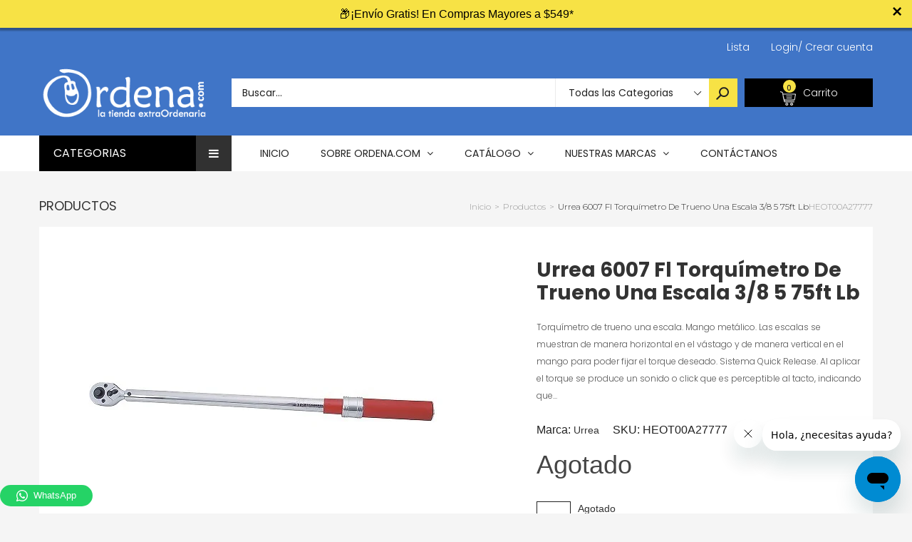

--- FILE ---
content_type: text/html; charset=utf-8
request_url: https://app.leadsrx.com/visitor.php?acctTag=hfrlff28483&tz=0&ref=&u=https%3A%2F%2Fordena.com%2Fproducts%2Furrea-6007fl-torquimetro-de-trueno-una-escala-3-8-5-75ft-lb-heot00a27777&t=Urrea%206007%20Fl%20Torqu%C3%ADmetro%20De%20Trueno%20Una%20Escala%203%2F8%205%2075ft%20Lb&lc=null&anon=0&vin=null
body_size: 218
content:
{"visitorID":2251802550387190,"errCode":"ok","leadSuccesses":[],"hubs":[],"lastTouch":"direct"}

--- FILE ---
content_type: text/javascript
request_url: https://ordena.com/cdn/shop/t/4/assets/cs-sarahmarket.cart.js?v=45463979863127404031535477615
body_size: 1468
content:
(function(b){function c(){}for(var d="assert,count,debug,dir,dirxml,error,exception,group,groupCollapsed,groupEnd,info,log,timeStamp,profile,profileEnd,time,timeEnd,trace,warn".split(","),a;a=d.pop();)b[a]=b[a]||c})(function(){try{return console.log(),window.console}catch(err){return window.console={}}}());var GLOBAL={common:{init:function(){$("html").removeClass("no-js").addClass("js"),$(window).innerWidth()>767?$(".add-to-cart").bind("click",addToCart):$(".add-to-cart").bind("click",directAddToCart)}},templateIndex:{init:function(){}},templateProduct:{init:function(){}},templateCart:{init:function(){}}},UTIL={fire:function(func,funcname,args){var namespace=GLOBAL;funcname=funcname===void 0?"init":funcname,func!==""&&namespace[func]&&typeof namespace[func][funcname]=="function"&&namespace[func][funcname](args)},loadEvents:function(){var bodyId=document.body.id;UTIL.fire("common"),$.each(document.body.className.split(/\s+/),function(i,classnm){UTIL.fire(classnm),UTIL.fire(classnm,bodyId)})}};$(document).ready(UTIL.loadEvents);function flyToCart(imgobj,cart,time){if(imgobj){var imgsrc=imgobj.attr("src");imgobj.animate_from_to(cart,{pixels_per_second:time,initial_css:{image:imgsrc},callback:function(){}})}}function notifyProduct($info){$.jGrowl($info,{position:"center",life:5e5})}function directAddToCart(){$(this).submit()}function addToCart(e){$("#ajax-cart-modal").show(),typeof e!="undefined"&&e.preventDefault();var $this=$(this),form=$this.parents("form");$.ajax({type:"POST",url:"/cart/add.js",async:!1,data:form.serialize(),dataType:"json",error:addToCartFail,success:addToCartSuccess,cache:!1}),$(".modal").modal("hide")}function addToCartSuccess(jqXHR,textStatus,errorThrown){$.ajax({type:"GET",url:"/cart.js",async:!1,cache:!1,dataType:"json",success:updateCartDesc}),Shopify.getCart(function(cart){Shopify.updateCartInfo(cart,".cart-info .cart-content")});var ai_image='<img src="'+Shopify.resizeImage(jqXHR.image,"medium")+'" alt="'+jqXHR.title+'"/>',ai_name=jqXHR.product_title,ai_price='<span class="money">'+Shopify.formatMoney(jqXHR.price,cart_money_format)+"</span>",ai_variant="";jqXHR.variant_title!=null&&(ai_variant="Variant: "+jqXHR.variant_title);var ai_qty="Qty: x"+$(".item-quantity"+qs_quantity).val(),ai_numpro="";$(".num-items-in-cart span.number").html()==1?ai_numpro="Hay 1 producto en su carrito.":ai_numpro="Hay"+$(".num-items-in-cart span.number").html()+"productos en su carrito.",$(".ajax-cart-image").html(ai_image),$(".ajax-cart-product-title").html(ai_name),$(".ajax-cart-price").html(ai_price),$(".ajax-cart-variant").html(ai_variant),$(".ajax-cart-qty").html(ai_qty),$(".ajax-cart-number-product").html(ai_numpro),$(".ajax-cart-loading").hide(),$(".ajax-cart-box").show().addClass("fadeIn animated"),countDown(10)}function addToCartFail(jqXHR,textStatus,errorThrown){var response=$.parseJSON(jqXHR.responseText),$info='<span class="cirle"><i class="fa fa-times"></i></span><div class="error">Agregar a carrito fallo!<br/>Error:'+response.description+"</div>",ai_numpro="";$(".num-items-in-cart span.number").html()==1?ai_numpro="Hay 1 producto en su carrito.":ai_numpro="Hay"+$(".num-items-in-cart span.number").html()+"productos en su carrito.",$(".ajax-cart-note").addClass("error"),$(".ajax-cart-note").html($info),$(".ajax-cart-image").html(""),$(".ajax-cart-product-title").html(""),$(".ajax-cart-price").html(""),$(".ajax-cart-variant").html(""),$(".ajax-cart-qty").html(""),$(".ajax-cart-number-product").html(ai_numpro),$(".ajax-cart-loading").hide(),$(".ajax-cart-box").show().addClass("fadeIn animated"),countDown(10)}function searchPlaceholder(){Modernizr.input.placeholder||($("#top-search-input").focus(function(){var input=$(this);input.val()==input.attr("placeholder")&&(input.val(""),input.removeClass("placeholder"))}).blur(function(){var input=$(this);(input.val()==""||input.val()==input.attr("placeholder"))&&(input.addClass("placeholder"),input.val(input.attr("placeholder")))}).blur(),$("[placeholder]").parents("form").submit(function(){$(this).find("[placeholder]").each(function(){var input=$(this);input.val()==input.attr("placeholder")&&input.val("")})}))}function ajaxCartHide(){$("#ajax-cart-modal").addClass("zoomOut animated").fadeOut(),$("#ajax-cart-modal").removeClass("zoomOut animated")}Shopify.updateCartInfo=function(cart,cart_summary_id,cart_count_id){if(typeof cart_summary_id=="string"){var cart_summary=jQuery(cart_summary_id);cart_summary.length&&(cart_summary.empty(),jQuery.each(cart,function(key,value){if(key==="items")if(value.length){jQuery('<div class="items control-container"></div>').appendTo(cart_summary);var table=jQuery(cart_summary_id+" div.items");jQuery.each(value,function(i,item){jQuery('<div class="row"><a class="cart-close" title="Remove" href="javascript:void(0);" onclick="Shopify.removeItem('+item.variant_id+')"><i class="fa fa-times"></i></a><div class="cart-left"><a class="cart-image" href="'+item.url+'"><img src="'+Shopify.resizeImage(item.image,"compact")+'" alt="" title=""/></a></div><div class="cart-right"><div class="cart-title"><a href="'+item.url+'">'+item.title+'</a></div><div class="cart-price"><span class="money">'+Shopify.formatMoney(item.price,cart_money_format)+'</span><span class="x"> x'+item.quantity+"</span></div></div></div>").appendTo(table)}),jQuery('<div class="subtotal"><span>Subtotal:</span><span class="cart-total-right money">'+Shopify.formatMoney(cart.total_price,cart_money_format)+"</span></div>").appendTo(cart_summary),jQuery('<div class="action"><button class="btn" onclick="window.location=\'/cart\'">Carrito<i class="fa fa-caret-right"></i></button><button class="btn float-right" onclick="window.location=\'/checkout\'">Pagar<i class="fa fa-caret-right"></i></button></div>').appendTo(cart_summary)}else jQuery('<div class="empty text-center"><em>Tu carrito esta vacio. <a href="/collections/all" class="btn">Seguir comprando</a></em></div>').appendTo(cart_summary)}))}typeof cart_count_id=="string"&&(cart.item_count==0?jQuery("#"+cart_count_id).html("Su carrito esta vacio"):cart.item_count==1?jQuery("#"+cart_count_id).html("1 producto en su carrito"):jQuery("#"+cart_count_id).html(cart.item_count+"productos en su carrito")),updateCartDesc(cart)};function updateCartDesc(data){var $cartLinkText=$(".num-items-in-cart .icon"),$cartLinkText_1=$(".items-cart-group .cart_text");switch(data.item_count){case 0:$cartLinkText.html('<span class="number">0</span>'),$cartLinkText_1.html('<span class="number">0</span>');break;case 1:$cartLinkText.html('<span class="number">1</span>'),$cartLinkText_1.html('<span class="number">1</span>');break;default:$cartLinkText.html('<span class="number">'+data.item_count+"</span>"),$cartLinkText_1.html('<span class="number">'+data.item_count+"</span>");break}$(".ajax-cart-subtotal").html("<span class='money'>"+Shopify.formatMoney(data.total_price,cart_money_format)+"</span>"),$(".price_text").html("<span class='money'>"+Shopify.formatMoney(data.total_price,cart_money_format)+"</span>")}Shopify.onCartUpdate=function(cart){Shopify.updateCartInfo(cart,".cart-info .cart-content","shopping-cart")},$(window).load(function(){Shopify.getCart(function(cart){Shopify.updateCartInfo(cart,".cart-info .cart-content")})});function countDown(count){count>0?(count>1?$(".countDiv").html("This popup will auto close after <span>"+count+"</span> seconds"):$(".countDiv").html("This popup will auto close after <span>"+count+"</span> second"),setTimeout(function(){countDown(count-1)},1e3)):ajaxCartHide()}
//# sourceMappingURL=/cdn/shop/t/4/assets/cs-sarahmarket.cart.js.map?v=45463979863127404031535477615


--- FILE ---
content_type: text/plain; charset=utf-8
request_url: https://sp-micro-proxy.b-cdn.net/micro?unique_id=ordena-com.myshopify.com
body_size: 5211
content:
{"site":{"free_plan_limit_reached":false,"billing_status":null,"billing_active":true,"pricing_plan_required":false,"settings":{"proof_mobile_position":"Bottom","proof_desktop_position":"Bottom Left","proof_pop_size":"default","proof_start_delay_time":1,"proof_time_between":3,"proof_display_time":6,"proof_visible":false,"proof_cycle":true,"proof_mobile_enabled":true,"proof_desktop_enabled":true,"proof_tablet_enabled":null,"proof_locale":"es","proof_show_powered_by":false},"site_integrations":[{"id":"30551","enabled":true,"integration":{"name":"Shopify Add To Cart","handle":"shopify_storefront_add_to_cart","pro":false},"settings":{"proof_onclick_new_tab":null,"proof_exclude_pages":null,"proof_include_pages":[],"proof_display_pages_mode":"excluded","proof_minimum_activity_sessions":null,"proof_height":110,"proof_bottom":20,"proof_top":20,"proof_right":10,"proof_left":10,"proof_background_color":"#FFFFFF","proof_background_image_url":null,"proof_font_color":"#000000","proof_border_radius":25,"proof_padding_top":0,"proof_padding_bottom":0,"proof_padding_left":8,"proof_padding_right":16,"proof_icon_color":null,"proof_icon_background_color":null,"proof_hours_before_obscure":48,"proof_minimum_review_rating":5,"proof_highlights_color":"#fdcb6e","proof_display_review":true,"proof_show_review_on_hover":true,"proof_summary_time_range":1440,"proof_summary_minimum_count":10,"proof_show_media":false,"proof_show_message":false,"proof_media_url":null,"proof_media_position":null,"proof_nudge_click_url":null,"proof_icon_url":null,"proof_icon_mode":null,"proof_icon_enabled":false},"template":{"id":"9","body":{"top":"{{first_name}} en {{city}} {{province}} {{country}}","middle":"Ha añadido {{product_title}}"},"raw_body":"<top>{{first_name}} en {{city}} {{province}} {{country}}</top><middle>Ha añadido {{product_title}}</middle>","locale":"es"}},{"id":"30552","enabled":true,"integration":{"name":"Shopify Purchase","handle":"shopify_api_purchase","pro":false},"settings":{"proof_onclick_new_tab":null,"proof_exclude_pages":null,"proof_include_pages":[],"proof_display_pages_mode":"excluded","proof_minimum_activity_sessions":null,"proof_height":110,"proof_bottom":20,"proof_top":20,"proof_right":10,"proof_left":10,"proof_background_color":"#FFFFFF","proof_background_image_url":null,"proof_font_color":"#000000","proof_border_radius":25,"proof_padding_top":0,"proof_padding_bottom":0,"proof_padding_left":8,"proof_padding_right":16,"proof_icon_color":null,"proof_icon_background_color":null,"proof_hours_before_obscure":48,"proof_minimum_review_rating":5,"proof_highlights_color":"#fdcb6e","proof_display_review":true,"proof_show_review_on_hover":true,"proof_summary_time_range":1440,"proof_summary_minimum_count":10,"proof_show_media":false,"proof_show_message":false,"proof_media_url":null,"proof_media_position":null,"proof_nudge_click_url":null,"proof_icon_url":null,"proof_icon_mode":null,"proof_icon_enabled":false},"template":{"id":"8","body":{"top":"{{first_name}} en {{city}} {{province}} {{country}}","middle":"Compró {{product_title}}"},"raw_body":"<top>{{first_name}} en {{city}} {{province}} {{country}}</top><middle>Compró {{product_title}}</middle>","locale":"es"}}],"events":[{"id":"244430776","created_at":"2026-01-23T22:07:02.850Z","variables":{"first_name":"Alguien","city":"Guadalajara","province":"Jalisco","province_code":"JAL","country":"Mexico","country_code":"MX","product_title":"Silla Plegable Plastico Reforzada Exterior Fiesta Resistente"},"click_url":"https://ordena.com/products/silla-plegable-plastico-reforzada-exterior-fiesta-resistente-hoja00a51758","image_url":"https://cdn.shopify.com/s/files/1/2584/5536/files/1600_1600_-231bf2ac-18ee432a8de--7fd55471854240639570062.upload.png?v=1713897755","product":{"id":"59929585","product_id":"7230705958955","title":"Silla Plegable Plastico Reforzada Exterior Fiesta Resistente","created_at":"2024-04-23T18:42:29.000Z","updated_at":"2026-01-24T20:12:06.341Z","published_at":"2024-04-23T18:42:29.000Z"},"site_integration":{"id":"30551","enabled":true,"integration":{"name":"Shopify Add To Cart","handle":"shopify_storefront_add_to_cart","pro":false},"template":{"id":"9","body":{"top":"{{first_name}} en {{city}} {{province}} {{country}}","middle":"Ha añadido {{product_title}}"},"raw_body":"<top>{{first_name}} en {{city}} {{province}} {{country}}</top><middle>Ha añadido {{product_title}}</middle>","locale":"es"}}},{"id":"244328012","created_at":null,"variables":{"first_name":"Alguien","city":"Monterrey","province":"Nuevo León","province_code":"NLE","country":"Mexico","country_code":"MX","product_title":"Kit 2 Mancuernas Hexagonales Acero Forro De Neopreno 40 Lbs"},"click_url":"https://ordena.com/products/kit-2-mancuernas-hexagonales-acero-forro-de-neopreno-40-lbs-vaki00a43447","image_url":"https://cdn.shopify.com/s/files/1/2584/5536/files/1600_1600_-6521492c-19b2c6801c0--7f9e8683944509375109794.upload.png?v=1765998044","product":{"id":"65384286","product_id":"7758965932075","title":"Kit 2 Mancuernas Hexagonales Acero Forro De Neopreno 40 Lbs","created_at":"2025-12-17T19:00:27.214Z","updated_at":"2026-01-21T15:43:19.628Z","published_at":"2025-12-17T19:00:25.000Z"},"site_integration":{"id":"30551","enabled":true,"integration":{"name":"Shopify Add To Cart","handle":"shopify_storefront_add_to_cart","pro":false},"template":{"id":"9","body":{"top":"{{first_name}} en {{city}} {{province}} {{country}}","middle":"Ha añadido {{product_title}}"},"raw_body":"<top>{{first_name}} en {{city}} {{province}} {{country}}</top><middle>Ha añadido {{product_title}}</middle>","locale":"es"}}},{"id":"244320568","created_at":null,"variables":{"first_name":"Alguien","city":"Puebla City","province":"Puebla","province_code":"PUE","country":"Mexico","country_code":"MX","product_title":"Porteria De Futbol Altera Entrenamiento Tiro Soccer Infantil"},"click_url":"https://ordena.com/products/porteria-de-futbol-altera-entrenamiento-tiro-soccer-infantil-vade00a51326","image_url":"https://cdn.shopify.com/s/files/1/2584/5536/files/1600_1600_-754038db-18a8f77ff62--7fe54591089859162296397.upload.png?v=1695139100","product":{"id":"57676749","product_id":"7149919535147","title":"Porteria De Futbol Altera Entrenamiento Tiro Soccer Infantil","created_at":"2023-09-19T15:45:28.000Z","updated_at":"2026-01-07T15:36:23.805Z","published_at":"2023-09-19T15:45:28.000Z"},"site_integration":{"id":"30551","enabled":true,"integration":{"name":"Shopify Add To Cart","handle":"shopify_storefront_add_to_cart","pro":false},"template":{"id":"9","body":{"top":"{{first_name}} en {{city}} {{province}} {{country}}","middle":"Ha añadido {{product_title}}"},"raw_body":"<top>{{first_name}} en {{city}} {{province}} {{country}}</top><middle>Ha añadido {{product_title}}</middle>","locale":"es"}}},{"id":"244310339","created_at":null,"variables":{"first_name":"Alguien","city":"Poza Rica de Hidalgo","province":"Veracruz","province_code":"VER","country":"Mexico","country_code":"MX","product_title":"Estante Metalico Anaquel Organizador De 5 Niveles"},"click_url":"https://ordena.com/products/onof-esm-01-estante-metalico-hode00a41069","image_url":"https://cdn.shopify.com/s/files/1/2584/5536/files/1600_1600_-2a4e8c86-18de7d64d3a--7e946644803657703068880.upload.png?v=1712093122","product":{"id":"31380581","product_id":"4505894486059","title":"Estante Metalico Anaquel Organizador De 5 Niveles","created_at":"2020-08-07T14:57:07.000Z","updated_at":"2026-01-25T00:21:26.519Z","published_at":"2020-08-07T14:57:07.000Z"},"site_integration":{"id":"30552","enabled":true,"integration":{"name":"Shopify Purchase","handle":"shopify_api_purchase","pro":false},"template":{"id":"8","body":{"top":"{{first_name}} en {{city}} {{province}} {{country}}","middle":"Compró {{product_title}}"},"raw_body":"<top>{{first_name}} en {{city}} {{province}} {{country}}</top><middle>Compró {{product_title}}</middle>","locale":"es"}}},{"id":"244303794","created_at":null,"variables":{"first_name":"Alguien","city":"Poza Rica Chacas","province":"Veracruz","province_code":"VER","country":"Mexico","country_code":"MX","product_title":"Estante Metalico Anaquel Organizador De 5 Niveles"},"click_url":"https://ordena.com/products/onof-esm-01-estante-metalico-hode00a41069","image_url":"https://cdn.shopify.com/s/files/1/2584/5536/files/1600_1600_-2a4e8c86-18de7d64d3a--7e946644803657703068880.upload.png?v=1712093122","product":{"id":"31380581","product_id":"4505894486059","title":"Estante Metalico Anaquel Organizador De 5 Niveles","created_at":"2020-08-07T14:57:07.000Z","updated_at":"2026-01-25T00:21:26.519Z","published_at":"2020-08-07T14:57:07.000Z"},"site_integration":{"id":"30551","enabled":true,"integration":{"name":"Shopify Add To Cart","handle":"shopify_storefront_add_to_cart","pro":false},"template":{"id":"9","body":{"top":"{{first_name}} en {{city}} {{province}} {{country}}","middle":"Ha añadido {{product_title}}"},"raw_body":"<top>{{first_name}} en {{city}} {{province}} {{country}}</top><middle>Ha añadido {{product_title}}</middle>","locale":"es"}}},{"id":"244285078","created_at":null,"variables":{"first_name":"Alguien","city":"Chihuahua City","province":"Chihuahua","province_code":"CHH","country":"Mexico","country_code":"MX","product_title":"Mancuernas Pesas Hexagonales 12.5kg Altera Entrenamiento 2pz"},"click_url":"https://ordena.com/products/mancuernas-pesas-hexagonales-12-5kg-altera-entrenamiento-2pz-vade00a52026","image_url":"https://cdn.shopify.com/s/files/1/2584/5536/files/1600_1600_39ff2856-197c871b9fd--7f9c7997817889396365965.upload.png?v=1764272570","product":{"id":"65315399","product_id":"7747865215019","title":"Mancuernas Pesas Hexagonales 12.5kg Altera Entrenamiento 2pz","created_at":"2025-11-26T22:36:51.795Z","updated_at":"2026-01-24T20:12:40.014Z","published_at":"2025-11-26T22:36:49.000Z"},"site_integration":{"id":"30551","enabled":true,"integration":{"name":"Shopify Add To Cart","handle":"shopify_storefront_add_to_cart","pro":false},"template":{"id":"9","body":{"top":"{{first_name}} en {{city}} {{province}} {{country}}","middle":"Ha añadido {{product_title}}"},"raw_body":"<top>{{first_name}} en {{city}} {{province}} {{country}}</top><middle>Ha añadido {{product_title}}</middle>","locale":"es"}}},{"id":"244282791","created_at":null,"variables":{"first_name":"Alguien","city":"Matehuala","province":"San Luis Potosí","province_code":"SLP","country":"Mexico","country_code":"MX","product_title":"Tapete Yoga Para Ejercicio Deportivo Antiderrapante Altera"},"click_url":"https://ordena.com/products/tapete-yoga-para-ejercicio-deportivo-antiderrapante-altera-vade00a52089","image_url":"https://cdn.shopify.com/s/files/1/2584/5536/files/1600_1600_-4b70e345-198cce072cd--7fe72304161143700609180.upload.png?v=1755805861","product":{"id":"64230030","product_id":"7490082570283","title":"Tapete Yoga Para Ejercicio Deportivo Antiderrapante Altera","created_at":"2025-08-21T19:50:39.306Z","updated_at":"2026-01-22T22:52:08.262Z","published_at":"2025-08-21T19:50:37.000Z"},"site_integration":{"id":"30551","enabled":true,"integration":{"name":"Shopify Add To Cart","handle":"shopify_storefront_add_to_cart","pro":false},"template":{"id":"9","body":{"top":"{{first_name}} en {{city}} {{province}} {{country}}","middle":"Ha añadido {{product_title}}"},"raw_body":"<top>{{first_name}} en {{city}} {{province}} {{country}}</top><middle>Ha añadido {{product_title}}</middle>","locale":"es"}}},{"id":"244270440","created_at":null,"variables":{"first_name":"Alguien","city":"San Nicolás de los Garza","province":"Nuevo León","province_code":"NLE","country":"Mexico","country_code":"MX","product_title":"Remadora Para Ejercicio 50lb Altera Maquina De Remo Plegable"},"click_url":"https://ordena.com/products/remadora-para-ejercicio-50lb-altera-maquina-de-remo-plegable-vaki00a52337","image_url":"https://cdn.shopify.com/s/files/1/2584/5536/files/1600_1600_-4831e4a5-19bd98172bd--7fba1106957305415905309.upload.png?v=1768936150","product":{"id":"65557605","product_id":"7791859073067","title":"Remadora Para Ejercicio 50lb Altera Maquina De Remo Plegable","created_at":"2026-01-20T19:08:51.160Z","updated_at":"2026-01-23T04:56:22.493Z","published_at":"2026-01-20T19:08:48.000Z"},"site_integration":{"id":"30551","enabled":true,"integration":{"name":"Shopify Add To Cart","handle":"shopify_storefront_add_to_cart","pro":false},"template":{"id":"9","body":{"top":"{{first_name}} en {{city}} {{province}} {{country}}","middle":"Ha añadido {{product_title}}"},"raw_body":"<top>{{first_name}} en {{city}} {{province}} {{country}}</top><middle>Ha añadido {{product_title}}</middle>","locale":"es"}}},{"id":"244239978","created_at":null,"variables":{"first_name":"Alguien","city":"Ecatepec","province":"México","province_code":"MEX","country":"Mexico","country_code":"MX","product_title":"Sillon Estetica Vintage Peluqueria Antiguo Onof Reclinable"},"click_url":"https://ordena.com/products/sillon-estetica-vintage-peluqueria-antiguo-onof-reclinable-hobe00a52020","image_url":"https://cdn.shopify.com/s/files/1/2584/5536/files/1600_1600_4fb2dd58-197667e6778--7f681640721098838954988.upload.png?v=1750098934","product":{"id":"63776588","product_id":"7398148243499","title":"Sillon Estetica Vintage Peluqueria Antiguo Onof Reclinable","created_at":"2025-06-16T18:28:37.839Z","updated_at":"2025-12-05T19:21:12.980Z","published_at":"2025-06-16T18:28:35.000Z"},"site_integration":{"id":"30551","enabled":true,"integration":{"name":"Shopify Add To Cart","handle":"shopify_storefront_add_to_cart","pro":false},"template":{"id":"9","body":{"top":"{{first_name}} en {{city}} {{province}} {{country}}","middle":"Ha añadido {{product_title}}"},"raw_body":"<top>{{first_name}} en {{city}} {{province}} {{country}}</top><middle>Ha añadido {{product_title}}</middle>","locale":"es"}}},{"id":"244231099","created_at":null,"variables":{"first_name":"Alguien","city":"Mexico City","province":"Mexico City","province_code":"CMX","country":"Mexico","country_code":"MX","product_title":"Set Vallas Ajustables entrenamiento 5 piezas 20 y 30 cm"},"click_url":"https://ordena.com/products/altera-oaf-01-set-de-obstaculo-2-alturas-para-entrenamiento-de-atletismo-vade00a38142","image_url":"https://cdn.shopify.com/s/files/1/2584/5536/products/1600_1600_-52511269-16c24bc9c5e--7f145804509622503555472.upload.png?v=1595436291","product":{"id":"9521568","product_id":"1841100587051","title":"Set Vallas Ajustables entrenamiento 5 piezas 20 y 30 cm","created_at":"2019-07-26T18:42:15.000Z","updated_at":"2026-01-23T15:43:02.256Z","published_at":"2019-07-26T18:42:12.000Z"},"site_integration":{"id":"30551","enabled":true,"integration":{"name":"Shopify Add To Cart","handle":"shopify_storefront_add_to_cart","pro":false},"template":{"id":"9","body":{"top":"{{first_name}} en {{city}} {{province}} {{country}}","middle":"Ha añadido {{product_title}}"},"raw_body":"<top>{{first_name}} en {{city}} {{province}} {{country}}</top><middle>Ha añadido {{product_title}}</middle>","locale":"es"}}},{"id":"244133529","created_at":null,"variables":{"first_name":"Alguien","city":"Neuquén","province":"Neuquen","province_code":"Q","country":"Argentina","country_code":"AR","product_title":"Onof RPB-001 Soporte para Auto Porta Bicicletas"},"click_url":"https://ordena.com/products/rack-porta-bicicleta-todo-tipo-vehiculos-autos-sedanes-viaje-aura00a27085","image_url":"https://cdn.shopify.com/s/files/1/2584/5536/products/1600_1600_4c176ac2-163dcb09eb3--7ff93615891011001450209.upload.png?v=1596816458","product":{"id":"9520546","product_id":"1500129919019","title":"Onof RPB-001 Soporte para Auto Porta Bicicletas","created_at":"2018-09-14T13:57:50.000Z","updated_at":"2026-01-25T02:35:27.284Z","published_at":"2018-09-14T13:57:50.000Z"},"site_integration":{"id":"30551","enabled":true,"integration":{"name":"Shopify Add To Cart","handle":"shopify_storefront_add_to_cart","pro":false},"template":{"id":"9","body":{"top":"{{first_name}} en {{city}} {{province}} {{country}}","middle":"Ha añadido {{product_title}}"},"raw_body":"<top>{{first_name}} en {{city}} {{province}} {{country}}</top><middle>Ha añadido {{product_title}}</middle>","locale":"es"}}},{"id":"244124729","created_at":null,"variables":{"first_name":"Alguien","city":"GAM","province":"Ciudad de México","province_code":"DF","country":"Mexico","country_code":"MX","product_title":"Silla Plegable Plastico Reforzada Exterior Fiesta Resistente"},"click_url":"https://ordena.com/products/silla-plegable-plastico-reforzada-exterior-fiesta-resistente-hoja00a51758","image_url":"https://cdn.shopify.com/s/files/1/2584/5536/files/1600_1600_-231bf2ac-18ee432a8de--7fd55471854240639570062.upload.png?v=1713897755","product":{"id":"59929585","product_id":"7230705958955","title":"Silla Plegable Plastico Reforzada Exterior Fiesta Resistente","created_at":"2024-04-23T18:42:29.000Z","updated_at":"2026-01-24T20:12:06.341Z","published_at":"2024-04-23T18:42:29.000Z"},"site_integration":{"id":"30552","enabled":true,"integration":{"name":"Shopify Purchase","handle":"shopify_api_purchase","pro":false},"template":{"id":"8","body":{"top":"{{first_name}} en {{city}} {{province}} {{country}}","middle":"Compró {{product_title}}"},"raw_body":"<top>{{first_name}} en {{city}} {{province}} {{country}}</top><middle>Compró {{product_title}}</middle>","locale":"es"}}},{"id":"244124450","created_at":null,"variables":{"first_name":"Alguien","city":"Gustavo Adolfo Madero","province":"Mexico City","province_code":"CMX","country":"Mexico","country_code":"MX","product_title":"Silla Plegable Plastico Reforzada Exterior Fiesta Resistente"},"click_url":"https://ordena.com/products/silla-plegable-plastico-reforzada-exterior-fiesta-resistente-hoja00a51758","image_url":"https://cdn.shopify.com/s/files/1/2584/5536/files/1600_1600_-231bf2ac-18ee432a8de--7fd55471854240639570062.upload.png?v=1713897755","product":{"id":"59929585","product_id":"7230705958955","title":"Silla Plegable Plastico Reforzada Exterior Fiesta Resistente","created_at":"2024-04-23T18:42:29.000Z","updated_at":"2026-01-24T20:12:06.341Z","published_at":"2024-04-23T18:42:29.000Z"},"site_integration":{"id":"30551","enabled":true,"integration":{"name":"Shopify Add To Cart","handle":"shopify_storefront_add_to_cart","pro":false},"template":{"id":"9","body":{"top":"{{first_name}} en {{city}} {{province}} {{country}}","middle":"Ha añadido {{product_title}}"},"raw_body":"<top>{{first_name}} en {{city}} {{province}} {{country}}</top><middle>Ha añadido {{product_title}}</middle>","locale":"es"}}},{"id":"244117273","created_at":null,"variables":{"first_name":"Alguien","city":"Bariloche","province":"Rio Negro","province_code":"R","country":"Argentina","country_code":"AR","product_title":"Kit Motor Bicicleta De Gasolina Bicimoto Dos Tiempos 80 Cc"},"click_url":"https://ordena.com/products/kit-motor-bicicleta-de-gasolina-bicimoto-dos-tiempos-80-cc-vaac00a51225","image_url":"https://cdn.shopify.com/s/files/1/2584/5536/files/1600_1600_-74286e0b-188157616d3--7fad7782592801827361069.upload.png?v=1686596854","product":{"id":"56286784","product_id":"7107996155947","title":"Kit Motor Bicicleta De Gasolina Bicimoto Dos Tiempos 80 Cc","created_at":"2023-05-15T18:36:01.000Z","updated_at":"2024-09-18T17:08:43.000Z","published_at":"2023-05-15T18:36:01.000Z"},"site_integration":{"id":"30551","enabled":true,"integration":{"name":"Shopify Add To Cart","handle":"shopify_storefront_add_to_cart","pro":false},"template":{"id":"9","body":{"top":"{{first_name}} en {{city}} {{province}} {{country}}","middle":"Ha añadido {{product_title}}"},"raw_body":"<top>{{first_name}} en {{city}} {{province}} {{country}}</top><middle>Ha añadido {{product_title}}</middle>","locale":"es"}}},{"id":"244100992","created_at":null,"variables":{"first_name":"Alguien","city":"Cuautitlán Izcalli","province":"México","province_code":"MEX","country":"Mexico","country_code":"MX","product_title":"Cama De Masaje Portatil Profesional Camilla para Spa Estuche"},"click_url":"https://ordena.com/products/onof-mb-001-cama-para-masajes-3-posiciones-azul-marino-hobe00a08395","image_url":"https://cdn.shopify.com/s/files/1/2584/5536/files/1600_1600_528331bc-16f2485dfd3--7eb03681679383766746952.upload.png?v=1712095789","product":{"id":"20148694","product_id":"4363797266475","title":"Cama De Masaje Portatil Profesional Camilla para Spa Estuche","created_at":"2019-12-26T18:56:24.000Z","updated_at":"2026-01-25T06:49:32.805Z","published_at":"2019-12-26T18:56:13.000Z"},"site_integration":{"id":"30551","enabled":true,"integration":{"name":"Shopify Add To Cart","handle":"shopify_storefront_add_to_cart","pro":false},"template":{"id":"9","body":{"top":"{{first_name}} en {{city}} {{province}} {{country}}","middle":"Ha añadido {{product_title}}"},"raw_body":"<top>{{first_name}} en {{city}} {{province}} {{country}}</top><middle>Ha añadido {{product_title}}</middle>","locale":"es"}}},{"id":"244089233","created_at":null,"variables":{"first_name":"Alguien","city":"Venustiano Carranza","province":"Mexico City","province_code":"CMX","country":"Mexico","country_code":"MX","product_title":"Paquete De Piso Para Gimnasio Soft Eva Foam Rompecabezas 4pz"},"click_url":"https://ordena.com/products/altera-pg-60-4-piso-para-gimnasio-paq-c-4-pzas-de-60x60cm-vade00a12238","image_url":"https://cdn.shopify.com/s/files/1/2584/5536/products/1600_1600_6c483573-18487c24e31--7faf7213066733077368258.upload.png?v=1669343874","product":{"id":"9519506","product_id":"1499687452715","title":"Paquete De Piso Para Gimnasio Soft Eva Foam Rompecabezas 4pz","created_at":"2018-09-14T09:34:27.000Z","updated_at":"2026-01-25T01:21:45.266Z","published_at":"2018-09-14T09:34:27.000Z"},"site_integration":{"id":"30551","enabled":true,"integration":{"name":"Shopify Add To Cart","handle":"shopify_storefront_add_to_cart","pro":false},"template":{"id":"9","body":{"top":"{{first_name}} en {{city}} {{province}} {{country}}","middle":"Ha añadido {{product_title}}"},"raw_body":"<top>{{first_name}} en {{city}} {{province}} {{country}}</top><middle>Ha añadido {{product_title}}</middle>","locale":"es"}}},{"id":"244066924","created_at":null,"variables":{"first_name":"Alguien","city":"Hermosillo","province":"Sonora","province_code":"SON","country":"Mexico","country_code":"MX","product_title":"Power Rack Jaula Para Sentadillas Altera Olimpica Dominadas"},"click_url":"https://ordena.com/products/power-rack-jaula-para-sentadillas-altera-olimpica-dominadas-vade00a51062","image_url":"https://cdn.shopify.com/s/files/1/2584/5536/files/1600_1600_537607ac-1921b98aa44--7f334500541339621121809.upload.png?v=1727283002","product":{"id":"55258901","product_id":"7071362449451","title":"Power Rack Jaula Para Sentadillas Altera Olimpica Dominadas","created_at":"2023-02-27T15:49:27.000Z","updated_at":"2026-01-19T05:35:17.994Z","published_at":"2023-02-27T15:49:27.000Z"},"site_integration":{"id":"30551","enabled":true,"integration":{"name":"Shopify Add To Cart","handle":"shopify_storefront_add_to_cart","pro":false},"template":{"id":"9","body":{"top":"{{first_name}} en {{city}} {{province}} {{country}}","middle":"Ha añadido {{product_title}}"},"raw_body":"<top>{{first_name}} en {{city}} {{province}} {{country}}</top><middle>Ha añadido {{product_title}}</middle>","locale":"es"}}},{"id":"244052823","created_at":null,"variables":{"first_name":"Alguien","city":"San Luis Potosí City","province":"San Luis Potosí","province_code":"SLP","country":"Mexico","country_code":"MX","product_title":"Silla De Ruedas Plegable Traslado Ligera Resistente Segura"},"click_url":"https://ordena.com/products/silla-de-ruedas-plegable-traslado-ligera-resistente-segura-hosa00a52119","image_url":"https://cdn.shopify.com/s/files/1/2584/5536/files/1600_1600_-7d608215-1990ce77a73--7fdb2749268672646614924.upload.png?v=1756940211","product":{"id":"64503837","product_id":"7519907577899","title":"Silla De Ruedas Plegable Traslado Ligera Resistente Segura","created_at":"2025-09-03T22:56:23.787Z","updated_at":"2025-09-03T22:57:15.230Z","published_at":"2025-09-03T22:56:22.000Z"},"site_integration":{"id":"30551","enabled":true,"integration":{"name":"Shopify Add To Cart","handle":"shopify_storefront_add_to_cart","pro":false},"template":{"id":"9","body":{"top":"{{first_name}} en {{city}} {{province}} {{country}}","middle":"Ha añadido {{product_title}}"},"raw_body":"<top>{{first_name}} en {{city}} {{province}} {{country}}</top><middle>Ha añadido {{product_title}}</middle>","locale":"es"}}},{"id":"244036049","created_at":null,"variables":{"first_name":"Alguien","city":"Centro","province":"Tabasco","province_code":"TAB","country":"Mexico","country_code":"MX","product_title":"Maniqui Torso Femenino Costura Modelo Sastre Base Ajustable"},"click_url":"https://ordena.com/products/maniqui-torso-femenino-costura-modelo-sastre-base-ajustable-ineq00a50364","image_url":"https://cdn.shopify.com/s/files/1/2584/5536/files/1600_1600_-66d73d4e-1826b1ab593--7f2e9071728947863009293.upload.png?v=1699637309","product":{"id":"52632859","product_id":"6932086718507","title":"Maniqui Torso Femenino Costura Modelo Sastre Base Ajustable","created_at":"2022-08-10T14:28:43.000Z","updated_at":"2026-01-24T20:12:05.758Z","published_at":"2022-08-10T14:28:43.000Z"},"site_integration":{"id":"30551","enabled":true,"integration":{"name":"Shopify Add To Cart","handle":"shopify_storefront_add_to_cart","pro":false},"template":{"id":"9","body":{"top":"{{first_name}} en {{city}} {{province}} {{country}}","middle":"Ha añadido {{product_title}}"},"raw_body":"<top>{{first_name}} en {{city}} {{province}} {{country}}</top><middle>Ha añadido {{product_title}}</middle>","locale":"es"}}},{"id":"244019412","created_at":null,"variables":{"first_name":"Alguien","city":"León","province":"Guanajuato","province_code":"GUA","country":"Mexico","country_code":"MX","product_title":"Banco Multiposiciones Gym Casa Ejercicio Pierna Brazo Pecho"},"click_url":"https://ordena.com/products/altera-altbn-pl-banco-multiposiciones-de-ejercicio-con-barra-y-poleas-vade00a39274","image_url":"https://cdn.shopify.com/s/files/1/2584/5536/products/1600_1600_-636f6f70-18416749f0d--7fc42511257859741820584.upload.png?v=1666971764","product":{"id":"12688713","product_id":"4198715588651","title":"Banco Multiposiciones Gym Casa Ejercicio Pierna Brazo Pecho","created_at":"2019-10-10T14:51:11.000Z","updated_at":"2026-01-25T03:00:31.614Z","published_at":"2019-10-10T14:51:11.000Z"},"site_integration":{"id":"30551","enabled":true,"integration":{"name":"Shopify Add To Cart","handle":"shopify_storefront_add_to_cart","pro":false},"template":{"id":"9","body":{"top":"{{first_name}} en {{city}} {{province}} {{country}}","middle":"Ha añadido {{product_title}}"},"raw_body":"<top>{{first_name}} en {{city}} {{province}} {{country}}</top><middle>Ha añadido {{product_title}}</middle>","locale":"es"}}},{"id":"243987447","created_at":null,"variables":{"first_name":"Alguien","city":"Venustiano Carranza","province":"Mexico City","province_code":"CMX","country":"Mexico","country_code":"MX","product_title":"Cama De Masaje Portatil Onof Camilla Pestañas Profesional"},"click_url":"https://ordena.com/products/cama-de-masaje-portatil-onof-camilla-pestanas-profesional-hobe00a51384","image_url":"https://cdn.shopify.com/s/files/1/2584/5536/files/1600_1600_3da57a6c-188b70e8747--7eb03325991282190644315.upload.png?v=1687377396","product":{"id":"56718062","product_id":"7122661212203","title":"Cama De Masaje Portatil Onof Camilla Pestañas Profesional","created_at":"2023-06-21T16:56:37.000Z","updated_at":"2026-01-24T20:12:55.464Z","published_at":"2023-06-21T16:56:37.000Z"},"site_integration":{"id":"30551","enabled":true,"integration":{"name":"Shopify Add To Cart","handle":"shopify_storefront_add_to_cart","pro":false},"template":{"id":"9","body":{"top":"{{first_name}} en {{city}} {{province}} {{country}}","middle":"Ha añadido {{product_title}}"},"raw_body":"<top>{{first_name}} en {{city}} {{province}} {{country}}</top><middle>Ha añadido {{product_title}}</middle>","locale":"es"}}},{"id":"243982644","created_at":null,"variables":{"first_name":"Alguien","city":"Ecatepec","province":"México","province_code":"MEX","country":"Mexico","country_code":"MX","product_title":"Silla Plegable Plastico Reforzada Exterior Fiesta Resistente"},"click_url":"https://ordena.com/products/silla-plegable-plastico-reforzada-exterior-fiesta-resistente-hoja00a51758","image_url":"https://cdn.shopify.com/s/files/1/2584/5536/files/1600_1600_-231bf2ac-18ee432a8de--7fd55471854240639570062.upload.png?v=1713897755","product":{"id":"59929585","product_id":"7230705958955","title":"Silla Plegable Plastico Reforzada Exterior Fiesta Resistente","created_at":"2024-04-23T18:42:29.000Z","updated_at":"2026-01-24T20:12:06.341Z","published_at":"2024-04-23T18:42:29.000Z"},"site_integration":{"id":"30551","enabled":true,"integration":{"name":"Shopify Add To Cart","handle":"shopify_storefront_add_to_cart","pro":false},"template":{"id":"9","body":{"top":"{{first_name}} en {{city}} {{province}} {{country}}","middle":"Ha añadido {{product_title}}"},"raw_body":"<top>{{first_name}} en {{city}} {{province}} {{country}}</top><middle>Ha añadido {{product_title}}</middle>","locale":"es"}}},{"id":"243971349","created_at":null,"variables":{"first_name":"Alguien","city":"Saltillo","province":"Coahuila","province_code":"COA","country":"Mexico","country_code":"MX","product_title":"Grua Polipasto Electico Stuka 500kg Stuka Cable Acero 60m"},"click_url":"https://ordena.com/products/grua-polipasto-electico-stuka-500kg-stuka-cable-acero-60m-hehe00a50981","image_url":"https://cdn.shopify.com/s/files/1/2584/5536/files/1600_1600_-1f25f711-188931f3dd2--7e74977493573022549546.upload.png?v=1686762905","product":{"id":"56664315","product_id":"7119489990699","title":"Grua Polipasto Electico Stuka 500kg Stuka Cable Acero 60m","created_at":"2023-06-13T20:21:15.000Z","updated_at":"2026-01-24T17:49:45.443Z","published_at":"2023-06-13T20:21:15.000Z"},"site_integration":{"id":"30551","enabled":true,"integration":{"name":"Shopify Add To Cart","handle":"shopify_storefront_add_to_cart","pro":false},"template":{"id":"9","body":{"top":"{{first_name}} en {{city}} {{province}} {{country}}","middle":"Ha añadido {{product_title}}"},"raw_body":"<top>{{first_name}} en {{city}} {{province}} {{country}}</top><middle>Ha añadido {{product_title}}</middle>","locale":"es"}}},{"id":"243970644","created_at":null,"variables":{"first_name":"Alguien","city":"Mexico City","province":"Mexico City","province_code":"CMX","country":"Mexico","country_code":"MX","product_title":"Cama De Masaje Portatil Onof Camilla Pestañas Profesional"},"click_url":"https://ordena.com/products/cama-de-masaje-portatil-onof-camilla-pestanas-profesional-hobe00a51384","image_url":"https://cdn.shopify.com/s/files/1/2584/5536/files/1600_1600_3da57a6c-188b70e8747--7eb03325991282190644315.upload.png?v=1687377396","product":{"id":"56718062","product_id":"7122661212203","title":"Cama De Masaje Portatil Onof Camilla Pestañas Profesional","created_at":"2023-06-21T16:56:37.000Z","updated_at":"2026-01-24T20:12:55.464Z","published_at":"2023-06-21T16:56:37.000Z"},"site_integration":{"id":"30551","enabled":true,"integration":{"name":"Shopify Add To Cart","handle":"shopify_storefront_add_to_cart","pro":false},"template":{"id":"9","body":{"top":"{{first_name}} en {{city}} {{province}} {{country}}","middle":"Ha añadido {{product_title}}"},"raw_body":"<top>{{first_name}} en {{city}} {{province}} {{country}}</top><middle>Ha añadido {{product_title}}</middle>","locale":"es"}}},{"id":"243970561","created_at":null,"variables":{"first_name":"Alguien","city":"Guadalupe","province":"Nuevo León","province_code":"NLE","country":"Mexico","country_code":"MX","product_title":"Cama Hospitalaria Manual Onof Incluye Colchon Mesa Hospital"},"click_url":"https://ordena.com/products/cama-hospitalaria-manual-onof-incluye-colchon-mesa-hospital-hosa00a51815","image_url":"https://cdn.shopify.com/s/files/1/2584/5536/files/1600_1600_-114d4cb2-191c781282b--7fd16269731191509502523.upload.png?v=1725650475","product":{"id":"61098067","product_id":"7269474304043","title":"Cama Hospitalaria Manual Onof Incluye Colchon Mesa Hospital","created_at":"2024-09-06T19:14:16.000Z","updated_at":"2026-01-24T22:49:34.006Z","published_at":"2024-09-06T19:14:16.000Z"},"site_integration":{"id":"30551","enabled":true,"integration":{"name":"Shopify Add To Cart","handle":"shopify_storefront_add_to_cart","pro":false},"template":{"id":"9","body":{"top":"{{first_name}} en {{city}} {{province}} {{country}}","middle":"Ha añadido {{product_title}}"},"raw_body":"<top>{{first_name}} en {{city}} {{province}} {{country}}</top><middle>Ha añadido {{product_title}}</middle>","locale":"es"}}}]}}

--- FILE ---
content_type: text/javascript
request_url: https://ordena.com/cdn/shop/t/4/assets/cn_cart_ajax.js?v=183830810627043027361574292696
body_size: 16
content:
(function(send){XMLHttpRequest.prototype.send=function(data){var requestListenUrls=["/cart/add.js","/cart/update.js","/cart/change.js","/cart/clear.js"],_this=this;_this._method==="POST"&&requestListenUrls.some(function(partialUrl){return _this._url.indexOf(document.location.origin+partialUrl)===0||_this._url.indexOf(partialUrl)===0})&&_this.addEventListener("readystatechange",readyStateChangeHandler),send.call(_this,data);function readyStateChangeHandler(event){_this.readyState===4&&(refreshCart(),_this.removeEventListener("readystatechange",readyStateChangeHandler))}};function refreshCart(){var xhr=new XMLHttpRequest;xhr.open("GET","/cart.js"),xhr.onload=function(){if(xhr.status===200&&window.connectif){var cart=JSON.parse(xhr.responseText),domCnCart=createCnCartDomElement(cart),existingDomCnCart=document.querySelector(".cn_cart");existingDomCnCart?existingDomCnCart.parentNode.replaceChild(domCnCart,existingDomCnCart):document.body.appendChild(domCnCart),window.connectif.managed.sendEvents([])}},xhr.send()}function createCnCartDomElement(cart){var domCnCart=document.createElement("div");if(domCnCart.className="cn_cart",domCnCart.style.display="none",!cart)return domCnCart;var innerHTML='<span class="cart_id">0</span><span class="total_price">'+cart.total_price/100+'</span><span class="total_quantity">'+cart.item_count+"</span>";return cart.items.forEach(function(item){innerHTML+='<div class="product_basket_item"><span class="quantity">'+item.quantity+'</span><span class="price">'+item.line_price/100+'</span><span class="name">'+escapeHtml(item.product_title)+'</span><span class="url">'+document.location.origin+"/products/"+item.handle+'</span><span class="product_id">'+item.product_id+'</span><span class="unit_price">'+item.price/100+"</span></div>"}),domCnCart.innerHTML=innerHTML,domCnCart;function escapeHtml(html){var text=document.createTextNode(html),p=document.createElement("p");return p.appendChild(text),p.innerHTML}}})(XMLHttpRequest.prototype.send);
//# sourceMappingURL=/cdn/shop/t/4/assets/cn_cart_ajax.js.map?v=183830810627043027361574292696
